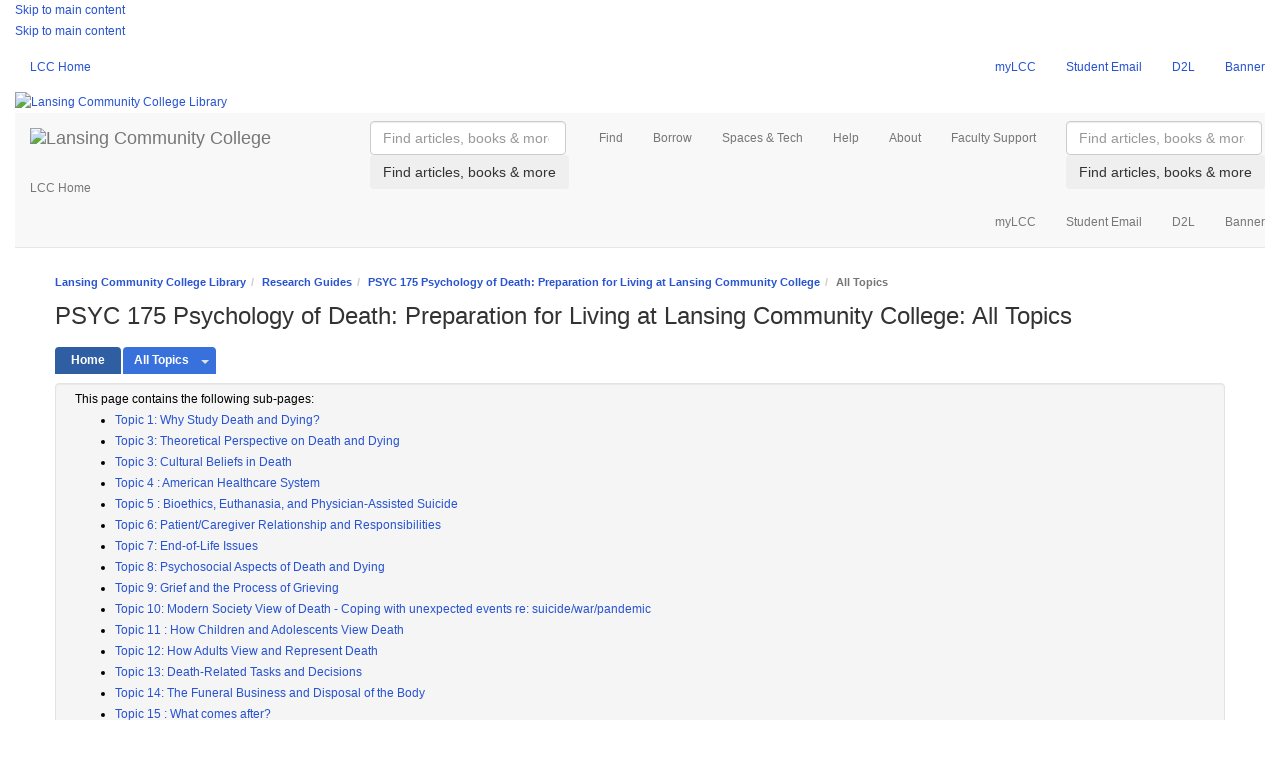

--- FILE ---
content_type: text/html; charset=UTF-8
request_url: https://libguides.lcc.edu/c.php?g=879933&p=6520641
body_size: 6815
content:
<!DOCTYPE html><html lang="en"><head><meta http-equiv="X-UA-Compatible" content="IE=Edge" /><meta http-equiv="Content-Type" content="text/html; charset=utf-8" />
<title>All Topics - PSYC 175 Psychology of Death: Preparation for Living at Lansing Community College - Research Guides at Lansing Community College Library</title>
<meta name="viewport" content="width=device-width, initial-scale=1.0">
<meta name="robots" content="noarchive" />
<!-- favicon.twig -->
<link rel="apple-touch-icon" sizes="180x180" href="//d2jv02qf7xgjwx.cloudfront.net/apps/common/favicon/apple-touch-icon.png">
<link rel="icon" type="image/png" sizes="32x32" href="//d2jv02qf7xgjwx.cloudfront.net/apps/common/favicon/favicon-32x32.png">
<link rel="icon" type="image/png" sizes="16x16" href="//d2jv02qf7xgjwx.cloudfront.net/apps/common/favicon/favicon-16x16.png">
<link rel="manifest" href="//d2jv02qf7xgjwx.cloudfront.net/apps/common/favicon/site.webmanifest">
<link rel="mask-icon" href="//d2jv02qf7xgjwx.cloudfront.net/apps/common/favicon/safari-pinned-tab.svg" color="#5bbad5">
<link rel="shortcut icon" href="//d2jv02qf7xgjwx.cloudfront.net/apps/common/favicon/favicon.ico">
<meta name="msapplication-TileColor" content="#ffc40d">
<meta name="msapplication-config" content="//d2jv02qf7xgjwx.cloudfront.net/apps/common/favicon/browserconfig.xml">
<meta name="theme-color" content="#ffffff">
<!-- !favicon.twig -->



<!-- public_metadata.twig -->

    <!-- auto generated dublin core metadata -->
    <meta name="DC.Title" content="Research Guides: PSYC 175 Psychology of Death: Preparation for Living at Lansing Community College: All Topics"/>
    <meta name="DC.Creator" content="Kandy McKeown"/>
    <meta name="DC.Subject" content="Psychology"/>
    <meta name="DC.Description" content=""/>
    <meta name="DC.Publishers" content="Lansing Community College Library"/>
    <meta name="DC.Rights" content="Copyright Lansing Community College Library 2025"/>
    <meta name="DC.Language" content="en"/>
    <meta name="DC.Identifier" content="https://libguides.lcc.edu/c.php?g=879933&p=6520641"/>
    <meta name="DC.Date.Created" content="Oct 5, 2018"/>
    <meta name="DC.Date.Modified" content="Jul 8, 2025"/>
    

<meta property="og:title" content="Research Guides: PSYC 175 Psychology of Death: Preparation for Living at Lansing Community College: All Topics">
<meta property="og:description" content="Research Guides: PSYC 175 Psychology of Death: Preparation for Living at Lansing Community College: All Topics">
<meta property="og:type" content="website">
<meta property="og:url" content="https://libguides.lcc.edu/c.php?g=879933&amp;p=6520641">
<meta name="twitter:card" content="summary_large_image">
<meta name="twitter:site" content="@springshare">



<link rel="stylesheet" href="https://static-assets-us.libguides.com/web/jquery/css/jquery-ui.min.css?2691" />

<link rel="stylesheet" href="https://netdna.bootstrapcdn.com/font-awesome/4.7.0/css/font-awesome.min.css"/>

<link rel="stylesheet" type="text/css" href="https://static-assets-us.libguides.com/web/slick-1.8.1/slick/slick.css">
<link rel="stylesheet" type="text/css" href="https://static-assets-us.libguides.com/web/slick-1.8.1/slick/slick-theme.css">

    <link rel="stylesheet" href="https://static-assets-us.libguides.com/web/css3.21.5/lg-public.min.css" />

<script type="text/javascript" src="https://static-assets-us.libguides.com/web/jquery/js/1.12.4_jquery.min.js"></script>
<script>
    jQuery(document).ready(function () {
        jQuery(".dropdown-toggle").on("click", function(e){
            jQuery(this).siblings("ul.s-lg-subtab-ul.dropdown-menu").toggle();
        });
    });
</script>

    <script src="//code.jquery.com/ui/1.13.2/jquery-ui.min.js"></script>
    <script>
        jQuery.ui ||
        document.write('<script src="https://static-assets-us.libguides.com/web/jquery/js/jquery-ui.min.js?2691">\x3C/script>');
    </script>

    <script type="text/javascript" src="https://static-assets-us.libguides.com/web/js3.21.5/lg-public.min.js"></script>
<style>/** bootstrap_tab_css.twig **/
#s-lg-tabs-container .nav-tabs > li > a,
#s-lg-tabs-container .nav-tabs > li > button,
#s-lg-tabs-container .nav-pills > li > a,
#s-lg-tabs-container .nav-pills > li > button {
    border: 1px solid transparent; -webkit-border-radius: 4px 4px 0 0; -moz-border-radius: 4px 4px 0 0; border-radius: 4px 4px 0 0;
    background-color: #2F5EA2;
    color: #fff;
    font-weight: bold;
    padding: 4px 15px;
}

#s-lg-tabs-container .nav-tabs {
    border-bottom: 0;
}

#s-lg-tabs-container .nav-tabs > li#s-lg-admin-tab-add > a {
    -webkit-border-radius: 4px 4px 0 0;
    -moz-border-radius: 4px 4px 0 0;
    border-radius: 4px 4px 0 0;
}

#s-lg-tabs-container .nav-tabs > li > a:hover,
#s-lg-tabs-container .nav-tabs > li > button:hover,
#s-lg-tabs-container .nav-pills > li > a:hover,
#s-lg-tabs-container .nav-pills > li > button:hover {
    border: 1px solid transparent; -webkit-border-radius: 4px 4px 0 0; -moz-border-radius: 4px 4px 0 0; border-radius: 4px 4px 0 0;
    background-color: #3871DC;
    color: #fff;
}

#s-lg-tabs-container .nav-tabs > .active > a,
#s-lg-tabs-container .nav-tabs > .active > button,
#s-lg-tabs-container .nav-pills > .active > a,
#s-lg-tabs-container .nav-pills > .active > button {
    color: #fff;
    cursor: default;
    background-color: #3871DC;
    border: 1px solid transparent; -webkit-border-radius: 4px 4px 0 0; -moz-border-radius: 4px 4px 0 0; border-radius: 4px 4px 0 0;
    border-bottom-color: transparent;
    font-weight: bold;
}

#s-lg-tabs-container .nav-tabs > .active > .s-lg-subtab-ul > .active > a,
#s-lg-tabs-container .nav-tabs > .active > .s-lg-subtab-ul > .active > button {
    color: #fff;
    cursor: default;
    background-color: #3871DC;
    border-bottom-color: transparent;
}

#s-lg-tabs-container .nav-tabs > .active > a:hover,
#s-lg-tabs-container .nav-pills > .active > a:hover,
#s-lg-tabs-container .nav-tabs > .active > button:hover,
#s-lg-tabs-container .nav-pills > .active > button:hover {
    color: #fff;
    cursor: pointer;
    background-color: #3871DC;
    border: 1px solid transparent; -webkit-border-radius: 4px 4px 0 0; -moz-border-radius: 4px 4px 0 0; border-radius: 4px 4px 0 0;
    border-bottom-color: transparent;
    font-weight: bold;
}

#s-lg-tabs-container .nav .dropdown-toggle .caret {
    border-top-color: #e1e1e1;
}

#s-lg-tabs-container .nav-tabs button.dropdown-toggle .caret {
    margin-left: 2px;
    margin-top: -3px;
}

#s-lg-tabs-container .nav-tabs > li > a.s-lg-tab-drop {
    border-radius: 0 4px 0 0;
    padding: 4px 6px 4px 3px;
    border-left: 1px solid transparent;
}

#s-lg-tabs-container .nav-tabs > li > button.s-lg-tab-drop {
    border-radius: 0 4px 0 0;
    padding: 4px 6px 0px 3px;
    border-left: 1px solid transparent;
    margin-right: 2px;
}

#s-lg-tabs-container .nav-tabs > li > a.s-lg-tab-drop:hover {
    border-radius: 0 4px 0 0;
    border-left: 1px solid #bbb;
    padding: 4px 6px 4px 3px;
}

#s-lg-tabs-container .nav-tabs > li > button.s-lg-tab-drop:hover {
    border-radius: 0 4px 0 0;
    border-left: 1px solid #bbb;
    padding: 4px 6px 0px 3px;
}

#s-lg-tabs-container .nav-tabs > li > a.s-lg-tab-top-link,
#s-lg-tabs-container .nav-tabs > li > a.s-lg-tab-top-link:hover,
#s-lg-tabs-container .nav-tabs > li > button.s-lg-tab-top-link,
#s-lg-tabs-container .nav-tabs > li > button.s-lg-tab-top-link:hover {
    border-radius: 4px 0 0 0;
    font-weight: bold;
    padding: 4px 5px 4px 10px;
}

.nav-tabs > li > a.s-lg-tab-top-link,
.nav-tabs > li > button.s-lg-tab-top-link {
    margin-right: 0px;
}

#s-lg-tabs-container .nav-pills > li > a.s-lg-tab-drop,
#s-lg-tabs-container .nav-pills > li > button.s-lg-tab-drop {
    border-radius: 0 4px 0 0;
    padding: 4px 8px 4px 8px;
    border-left: 1px solid transparent;
    position: absolute;
    right: 0;
}

#s-lg-tabs-container .nav-pills > li > a.s-lg-tab-drop:hover,
#s-lg-tabs-container .nav-pills > li > button.s-lg-tab-drop:hover {
    border-radius: 0 4px 0 0;
    border-left: 1px solid #bbb;
    padding: 4px 8px 4px 8px;
}

#s-lg-tabs-container .nav-pills > li > a.s-lg-tab-top-link,
#s-lg-tabs-container .nav-pills > li > a.s-lg-tab-top-link:hover,
#s-lg-tabs-container .nav-pills > li > button.s-lg-tab-top-link,
#s-lg-tabs-container .nav-pills > li > button.s-lg-tab-top-link:hover {
    width: 100%;
    float: left;
    border-radius: 4px 0 0 0;
    font-weight: bold;
    padding: 4px 15px 4px 15px;
}

/** !bootstrap_tab_css.twig **/
 .s-lib-box {border-color: #cccccc;
                border-width: 1px;
                box-shadow: 0 8px 6px -6px #AAAAAA;
                border-radius: 4px 4px 4px 4px;
                background-color: #fff;
            }
            .s-lib-box-std .s-lib-box-title {background-color: #f1f1f1; background-image: none;color: #888;
                border-bottom: 1px solid #cccccc;
            }
            .s-lib-box .s-lib-box-title {background-color: #f1f1f1; background-image: none;color: #888;
                border-bottom: 1px solid #cccccc;
                border-radius: 3px 3px 0px 0px;
            }
            .s-lib-box .s-lg-box-footer {
                border-radius: 0px 0px 3px 3px;
            }</style><!-- Bootstrap core CSS -->
<link href="https://lcc.edu/_resources/styles/libguides/bootstrap-3.min.css" rel="stylesheet">
	  
<!-- LCC Libguides CSS -->
<link href="https://lcc.edu/_resources/styles/libguides/lcc-libguides.css" rel="stylesheet"> 


<style type="text/css">

/* hide old header */
.topBarWrapper,
#headerHome {
display: none;
}

</style>
 
<!-- Bootstrap 3 JS -->
<script src="https://lcc.edu/_resources/javascript/libguides/bootstrap-3.min.js"></script>

<script>
setTimeout(function() {
// Make sure you are on the homepage
if($('#s-lg-index-list').length > 0) {
	
	// Loop through all the subjects
	$('#s-lg-index-cols').find('div.panel.panel-default').each(function() {
		
		// Get the number of guides in this subject
		var guides = $(this).find('.badge').text();
		// console.log('Number of guides: ' + guides);

 		// If there is only one guide, change the link
		if(guides == 1) {
			// Get the link to the guide
			var newLink = $(this).find('.panel-collapse').find('ul.s-lg-guide-list').find('li').find('a').attr('href');

			// Remove the action elements in the heading
			$(this).find('.panel-heading').find('a').removeAttr('data-toggle');

			// Switch out the href
			$(this).find('.panel-heading').find('a').attr('href', newLink);
		}
	});
}
}, 1000);

</script>
<style>

.panel-body .alert.alert-info {
display: none; /* removes blue box and link to subject page under research guides on research guides homepage */
}

/*hide search term in front of search box on homepage*/
form.form-inline > span:nth-child(1) {
display: none;
}

#col-subjects {
width: 50%; padding-bottom: 14px;
}

#col-types, #col-vendors, #col-search {
    display: none;
}

#s-lg-profile-subject-btn{display:none;
}

</style>

<script>
    var springStats = springStats || {};
    springStats.saConfig = springStats.saConfig || {
        site_id: 188,
        tracking_parameters: {"_st_guide_id":879933,"_st_page_id":6520641,"_st_site_id":188},
        tracking_server_host: "libguides-proc.springyaws.com"
    };
</script>
<script  src="https://static-assets-us.libguides.com/web/js/sa.min.js?3116"></script>
<script>
			springSpace.Common = springSpace.Common || { };
			springSpace.Common.constant = {
					PROCESSING: {
						ACTION_DISPLAY_POLL: 159
					}
			};
			springSpace.Common.baseURL = "https://libguides.lcc.edu/";
			
			handleScroll=function() {
                if (false) {
					var target_elt = "#s-lg-page-section-6520641";
					jQuery("html, body").animate({ scrollTop: jQuery(target_elt).offset().top }, 750);
					if (jQuery(this).scrollTop() > 220) {
						jQuery("#s-lib-scroll-top").fadeIn(750);
					}
				}
			}
	   </script>
        <script>
            // Enable tooltips.
            jQuery(function () {
                try {
                    springSpace.UI.initPopOvers(false);
                    jQuery(".az-bs-tooltip").tooltip();
                } catch (e) { }
            });
        jQuery(document).ready(function () {
            springSpace.springTrack.trackPage({_st_type_id: '1',_st_guide_id: '879933',_st_page_id: '6520641'});
        });
            jQuery(document).ready(function() {
                handleScroll();
            });
        </script></head><body class="s-lg-guide-body">
<a id="s-lg-public-skiplink" class="alert-info" href="#s-lg-guide-main">Skip to Main Content</a>

<!-- BEGIN: Page Header -->
<nav aria-label="Accessibility Navigation"><a class="skip-link" href="#col1">Skip to main content</a></nav>

<header>	
		    
		  <nav aria-label="Accessibility Navigation"><a class="skip-link" href="#col1">Skip to main content</a></nav>
		  
		  <div class="top-header">
			  <nav class="nav nav-underline" aria-label="Quick Links">
				  <ul class="nav navbar-nav">
					  <li><a class="nav-link" href="https://www.lcc.edu">LCC Home</a></li>
				  </ul>
				  <ul class="nav navbar-nav navbar-right">
					  <li><a class="nav-link" href="https://my.lcc.edu/" target="_blank">myLCC</a></li>
					  <li><a class="nav-link" href="http://mail.google.com/a/mail.lcc.edu" target="_blank">Student Email</a></li>
					  <li><a class="nav-link" href="https://myd2l.lcc.edu/" target="_blank">D2L</a></li>
					  <li><a class="nav-link" href="https://starnetb.lcc.edu/LCCB/twbkwbis.P_GenMenu?name=bmenu.P_MainMnu" target="_blank">Banner</a></li>
				  </ul>
			  </nav>
		  </div>
		  		  

		  <div class="blue-header">	<div id="lccbanner" class="d-none d-lg-block d-xl-block">   	 
			  <a href="https://www.lcc.edu/library" title="LCC Library Home"><img id="logobanner" src="https://lcc.edu/_resources/styles/libguides/images/lcc_logo_institutional_library.svg" height="68" alt="Lansing Community College Library" /></a>
			  </div>
		  </div> 


		  <nav class="navbar navbar-default navbar-static-top blue-nav" data-spy="affix" data-offset-top="104">			  
				  
				  <a class="stickyLogo" id="smallLogo" href="https://www.lcc.edu/library" title="LCC Library Home">
					  <img class="navbar-brand sticky-logo" alt="Lansing Community College" src="https://lcc.edu/_resources/styles/libguides/images/web_header_transparent_mobile_5.svg"></a>
				  

				  
				  <div class="navbar-header">
					  <button type="button" class="navbar-toggle collapsed" data-toggle="collapse" data-target="#navbarCustom" aria-expanded="false" aria-controls="navbar">
						  <span class="sr-only">Toggle navigation</span>
						  <span class="icon-bar"></span>
						  <span class="icon-bar"></span>
						  <span class="icon-bar"></span>
					  </button>
				  </div>
				  <div id="navbarCustom" class="navbar-collapse collapse">
					

					  <form action="https://lcc.summon.serialssolutions.com/search" method="GET" id="cse-search-box" class="navbar-form navbar-right" lpformnum="1">
						  <div class="form-group">
							  <label for="search-lcc" class="sr-only">Find articles, books &amp; more</label>
							  <input type="search" id="search-lcc" class="form-control mr-sm-0 rounded-0" name="q" placeholder="Find articles, books &amp; more" onfocus="this.placeholder = ''" onblur="this.placeholder = 'Find articles, books &amp; more'" aria-label="Search">
						  </div>
						  <div class="input-group-append">
							  <button class="btn my-2 my-sm-0 rounded-0 magnifying-icon" value="submit" type="submit">Find articles, books &amp; more</button>
						  </div>
					  </form>

					  
					  <ul class="nav navbar-nav navbar-right main-nav">
						  <li class="spotlight"><a href="https://www.lcc.edu/library/find/index.html">Find</a></li>
                                                  <li class="spotlight"><a href="https://www.lcc.edu/library/borrow/index.html">Borrow</a></li>
						  <li class="spotlight"><a href="https://www.lcc.edu/library/study-spaces-and-tech/index.html">Spaces &amp; Tech</a></li>
						  <li class="spotlight"><a href="https://www.lcc.edu/library/help/index.html">Help</a></li>
						  <li class="spotlight"><a href="https://www.lcc.edu/library/about/index.html">About</a></li>
						  <li class="spotlight"><a href="https://libguides.lcc.edu/faculty/">Faculty Support</a></li>
					  </ul>
					  		  
					  
					  
					  <!-- mobile search -->
					  <form action="https://lcc.summon.serialssolutions.com/search" method="GET" id="mobile-cse-search-box" class="navbar-form navbar-right" lpformnum="1">
						  <div class="form-group">
							  <label for="search-lcc" class="sr-only">Find articles, books &amp; more</label>
							  <input type="search" id="search-lcc" class="form-control mr-sm-0 rounded-0" name="q" placeholder="Find articles, books &amp; more" onfocus="this.placeholder = ''" onblur="this.placeholder = 'Find articles, books &amp; more'" aria-label="Search">
						  </div>
						  <div class="input-group-append">
							  <button class="btn my-2 my-sm-0 rounded-0 magnifying-icon" value="submit" type="submit">Find articles, books &amp; more</button>
						  </div>
					  </form>
					  			  
					  
					  <!-- top links on mobile -->
					  <div class="top-header-mobile">
						  <nav class="nav nav-underline">
							  <ul class="nav navbar-nav">
								  <li><a class="nav-link" href="https://www.lcc.edu">LCC Home</a></li>
							  </ul>
							  <ul class="nav navbar-nav navbar-right">
								  <li><a class="nav-link" href="https://my.lcc.edu/" target="_blank">myLCC</a></li>
								  <li><a class="nav-link" href="http://mail.google.com/a/mail.lcc.edu" target="_blank">Student Email</a></li>
								  <li><a class="nav-link" href="https://myd2l.lcc.edu/" target="_blank">D2L</a></li>
								  <li><a class="nav-link" href="https://starnetb.lcc.edu/LCCB/twbkwbis.P_GenMenu?name=bmenu.P_MainMnu" target="_blank">Banner</a></li>
							  </ul>
						  </nav>

						  
					  </div>
					  

				  </div><!--nav-collapse -->

		  </nav>
		  

	  </header>
<!-- END: Page Header -->
<!-- BEGIN: Guide Info Header -->
<div id="s-lg-guide-header" class="container s-lib-header s-lib-side-borders">
    <nav id="s-lib-bc" aria-label="breadcrumb">
        <ol id="s-lib-bc-list" class="breadcrumb"><li id="s-lib-bc-customer" class="breadcrumb-item"><a href="https://www.lcc.edu/library/">Lansing Community College Library</a></li><li id="s-lib-bc-site" class="breadcrumb-item"><a href="https://libguides.lcc.edu/">Research Guides</a></li><li id="s-lib-bc-guide" class="breadcrumb-item"><a href="https://libguides.lcc.edu/death_dying">PSYC 175 Psychology of Death: Preparation for Living at Lansing Community College</a></li><li id="s-lib-bc-page" class="active breadcrumb-item">All Topics</li></ol>
    </nav>
    <div class="pull-right">
        <div id="s-lg-guide-header-search">
           <!-- 
<div id="s-lg-guide-search-box">
    <form role="search" id="s-lg-guide-search-form" action="https://libguides.lcc.edu/srch.php" method="GET">
        <div class="input-group input-group-sm">
            <input 
                type="text" 
                id="s-lg-guide-search-terms" 
                name="q" 
                class="form-control"
                maxlength="260" 
                placeholder="Search this Guide">
                
            <label class="sr-only" for="s-lg-guide-search-terms">Search this Guide</label>

                            <input type="hidden" name="guide_id" value="879933">
            
            
            <span class="input-group-btn">
                <button class="btn btn-default" type="submit">
                    Search
                </button>
            </span>
        </div>
    </form>
</div>
  -->    </div>
        
    </div> 
    <div id="s-lg-guide-header-info">
        <h1 id="s-lg-guide-name">PSYC 175 Psychology of Death: Preparation for Living at Lansing Community College: All Topics</h1>
        <div id="s-lg-guide-desc-container">
            <span id="s-lg-guide-description"></span>
        </div>
    </div>
</div>
<!-- END: Guide Info Header -->
<div id="s-lg-tabs-container" class="container s-lib-side-borders pad-top-med">
    <div id="s-lg-guide-tabs" class="tabs" role="navigation" aria-label="Guide Pages">
        <ul class="nav nav-tabs split-button-nav">
            


    <li class="">
        <a title="" class="" 
           href="https://libguides.lcc.edu/death_dying/home" 
            
            
           >
            <span>Home</span>
            
        </a>
        
    </li>

        

                        <li class="active dropdown clearfix">
            <a title="" class="s-lg-tab-top-link active pull-left"
               href="https://libguides.lcc.edu/c.php?g=879933&amp;p=6520641"
                
                
               >
                <span>All Topics</span>
                
            </a>
            <a class="s-lg-tab-drop dropdown-toggle" data-toggle="dropdown"
               href="javascript:void(0);" aria-haspopup="true" aria-expanded="false">
                <span class="caret"></span><span class="sr-only">Toggle Dropdown</span>
            </a>
            <ul class="s-lg-subtab-ul dropdown-menu"><li class="">
    <a title="An overview of why we study death"
       href="https://libguides.lcc.edu/death_dying/why_death"
       style=""
       
       >
        Topic 1: Why Study Death and Dying? 
    </a>
</li>
<li class="">
    <a title=""
       href="https://libguides.lcc.edu/death_dying/theories"
       style=""
       
       >
        Topic 3: Theoretical Perspective on Death and Dying 
    </a>
</li>
<li class="">
    <a title=""
       href="https://libguides.lcc.edu/c.php?g=879933&p=6504669"
       style=""
       
       >
        Topic 3: Cultural Beliefs in Death 
    </a>
</li>
<li class="">
    <a title=""
       href="https://libguides.lcc.edu/c.php?g=879933&p=6504661"
       style=""
       
       >
        Topic 4 : American Healthcare System 
    </a>
</li>
<li class="">
    <a title=""
       href="https://libguides.lcc.edu/c.php?g=879933&p=6460088"
       style=""
       
       >
        Topic 5 : Bioethics, Euthanasia, and Physician-Assisted Suicide 
    </a>
</li>
<li class="">
    <a title=""
       href="https://libguides.lcc.edu/c.php?g=879933&p=6460092"
       style=""
       
       >
        Topic 6: Patient/Caregiver Relationship and Responsibilities 
    </a>
</li>
<li class="">
    <a title=""
       href="https://libguides.lcc.edu/c.php?g=879933&p=6460091"
       style=""
       
       >
        Topic 7: End-of-Life Issues 
    </a>
</li>
<li class="">
    <a title="Factors that influence  and individuals relationship  with a loved one who is dying"
       href="https://libguides.lcc.edu/c.php?g=879933&p=6504740"
       style=""
       
       >
        Topic 8: Psychosocial Aspects of Death and Dying 
    </a>
</li>
<li class="">
    <a title=""
       href="https://libguides.lcc.edu/c.php?g=879933&p=6460093"
       style=""
       
       >
        Topic 9: Grief and the Process of Grieving 
    </a>
</li>
<li class="">
    <a title="A look at Unexpected Events, Suicide, War, Accidents, Natural Disasters"
       href="https://libguides.lcc.edu/c.php?g=879933&p=6460100"
       style=""
       
       >
        Topic 10: Modern Society View of Death - Coping with unexpected events re: suicide/war/pandemic 
    </a>
</li>
<li class="">
    <a title=""
       href="https://libguides.lcc.edu/c.php?g=879933&p=6460098"
       style=""
       
       >
        Topic 11 : How Children and Adolescents View Death 
    </a>
</li>
<li class="">
    <a title=""
       href="https://libguides.lcc.edu/c.php?g=879933&p=6504769"
       style=""
       
       >
        Topic 12: How Adults View and Represent Death 
    </a>
</li>
<li class="">
    <a title=""
       href="https://libguides.lcc.edu/c.php?g=879933&p=6460095"
       style=""
       
       >
        Topic 13: Death-Related Tasks and Decisions 
    </a>
</li>
<li class="">
    <a title=""
       href="https://libguides.lcc.edu/c.php?g=879933&p=6460096"
       style=""
       
       >
        Topic 14: The Funeral Business and Disposal of the Body 
    </a>
</li>
<li class="">
    <a title="Perspectives on what comes after life? Is there something more?"
       href="https://libguides.lcc.edu/c.php?g=879933&p=6504671"
       style=""
       
       >
        Topic 15 : What comes after? 
    </a>
</li>
</ul>
        </li>
    
        </ul>
    </div>
</div>
<div id="s-lg-guide-tabs-title-bar" class="container s-lib-side-borders"></div>
<!-- BEGIN: Guide Content -->
<div id="s-lg-guide-main" class="container s-lib-main s-lib-side-borders" tabindex="-1">
    <div class="well pad-top-sm pad-bottom-sm margin-bottom-med">This page contains the following sub-pages:<ul><li><a href="https://libguides.lcc.edu/death_dying/why_death">Topic 1: Why Study Death and Dying?</a></li><li><a href="https://libguides.lcc.edu/death_dying/theories">Topic 3: Theoretical Perspective on Death and Dying</a></li><li><a href="https://libguides.lcc.edu/c.php?g=879933&amp;p=6504669">Topic 3: Cultural Beliefs in Death</a></li><li><a href="https://libguides.lcc.edu/c.php?g=879933&amp;p=6504661">Topic 4 : American Healthcare System</a></li><li><a href="https://libguides.lcc.edu/c.php?g=879933&amp;p=6460088">Topic 5 : Bioethics, Euthanasia, and Physician-Assisted Suicide</a></li><li><a href="https://libguides.lcc.edu/c.php?g=879933&amp;p=6460092">Topic 6: Patient/Caregiver Relationship and Responsibilities</a></li><li><a href="https://libguides.lcc.edu/c.php?g=879933&amp;p=6460091">Topic 7: End-of-Life Issues</a></li><li><a href="https://libguides.lcc.edu/c.php?g=879933&amp;p=6504740">Topic 8: Psychosocial Aspects of Death and Dying</a></li><li><a href="https://libguides.lcc.edu/c.php?g=879933&amp;p=6460093">Topic 9: Grief and the Process of Grieving</a></li><li><a href="https://libguides.lcc.edu/c.php?g=879933&amp;p=6460100">Topic 10: Modern Society View of Death - Coping with unexpected events re: suicide/war/pandemic</a></li><li><a href="https://libguides.lcc.edu/c.php?g=879933&amp;p=6460098">Topic 11 : How Children and Adolescents View Death</a></li><li><a href="https://libguides.lcc.edu/c.php?g=879933&amp;p=6504769">Topic 12: How Adults View and Represent Death</a></li><li><a href="https://libguides.lcc.edu/c.php?g=879933&amp;p=6460095">Topic 13: Death-Related Tasks and Decisions</a></li><li><a href="https://libguides.lcc.edu/c.php?g=879933&amp;p=6460096">Topic 14: The Funeral Business and Disposal of the Body</a></li><li><a href="https://libguides.lcc.edu/c.php?g=879933&amp;p=6504671">Topic 15 : What comes after?</a></li></ul></div>
    <div class="row s-lg-row"><div id="s-lg-col-126" class="col-md-12"><div class="s-lg-col-boxes"></div></div></div><div class="row s-lg-row"><div id="s-lg-col-1" class="col-md-3"><div class="s-lg-col-boxes"></div></div><div id="s-lg-col-2" class="col-md-6"><div class="s-lg-col-boxes"></div></div><div id="s-lg-col-3" class="col-md-3"><div class="s-lg-col-boxes"></div></div></div><div class="row s-lg-row"><div id="s-lg-col-127" class="col-md-12"><div class="s-lg-col-boxes"></div></div></div>
    <ul id="s-lg-page-prevnext" class="pager s-lib-hide">
    <li class="previous">
        <a class="page-link" href="https://libguides.lcc.edu/death_dying/home">&lt;&lt; <strong>Previous:</strong> Home</a>
    </li>
    <li class="next">
        <a class="page-link" href="https://libguides.lcc.edu/death_dying/why_death"><strong>Next:</strong> Topic 1: Why Study Death and Dying? &gt;&gt;</a>
    </li>
</ul>


</div>
<!-- END: Guide Content -->
<!-- BEGIN: Page Footer -->
<div id="s-lib-footer-public"
     class="s-lib-footer footer container s-lib-side-borders">
    <div id="s-lg-guide-header-meta" class="pad-top-sm pad-left-med clearfix">
        <ul id="s-lg-guide-header-attributes" class="">
            <li id="s-lg-guide-header-updated" class="s-lg-h-separator">
                <span class="s-lg-guide-label">Last Updated:</span> <span class="s-lg-text-greyout">Jul 8, 2025 4:29 PM</span>            </li>
            <li id="s-lg-guide-header-url" class="s-lg-h-separator">
                <span class="s-lg-guide-label">URL:</span> <span class="s-lg-text-greyout">https://libguides.lcc.edu/death_dying</span>
            </li>
            <li id="s-lg-guide-print-url">
                <a href="javascript: window.print();"><i class="fa fa-print" aria-hidden="true" title="Print Page"></i> Print Page</a>
            </li>
        </ul>
        <div id="s-lib-footer-login-link" class="pull-right pad-right-med">
            <a href="https://lcc.libapps.com/libapps/login.php?site_id=188&target64=L2xpYmd1aWRlcy9hZG1pbl9jLnBocD9nPTg3OTkzMyZwPTY1MjA2NDE=">Login to LibApps</a>        </div>
    </div>
    <div class="pad-bottom-sm clearfix">
        <div id="s-lib-footer-support-link" class="pull-right pad-right-med">
            <a href="https://www.lcc.edu/library/help/">Report a problem.</a>        </div>
        <div id="s-lg-guide-header-subjects" class="pad-top-sm pad-left-med pad-right-med pull-left">
            <span class="s-lg-guide-label">Subjects: </span><span class="s-lg-small bold"><a href="https://libguides.lcc.edu/sb.php?subject_id=36028">Psychology</a></span>
        </div>
        <div id="s-lg-guide-header-tags" class="pad-top-sm pad-left-med">
            
        </div>
    </div>
</div>
<!-- END: Page Footer -->
<!-- scroll_top.twig -->
<div id="s-lib-scroll-top">
    <a href="javascript:void(0);" onclick="jQuery('body').focus();" title="Back to Top"
       aria-label="Back to Top">
        <span class="fa-stack fa-lg" aria-hidden="true">
            <i class="fa fa-square-o fa-stack-2x"></i>
            <i class="fa fa-angle-double-up fa-stack-1x" style="position:relative; bottom:2px;"></i>
        </span>
    </a>
</div>
<!-- !scroll_top.twig -->
<div id="s-lib-alert" title=""><div id="s-lib-alert-content"></div></div>
                <!-- BEGIN: Custom Footer -->
                


		<!-- END: Custom Footer -->
</body></html>